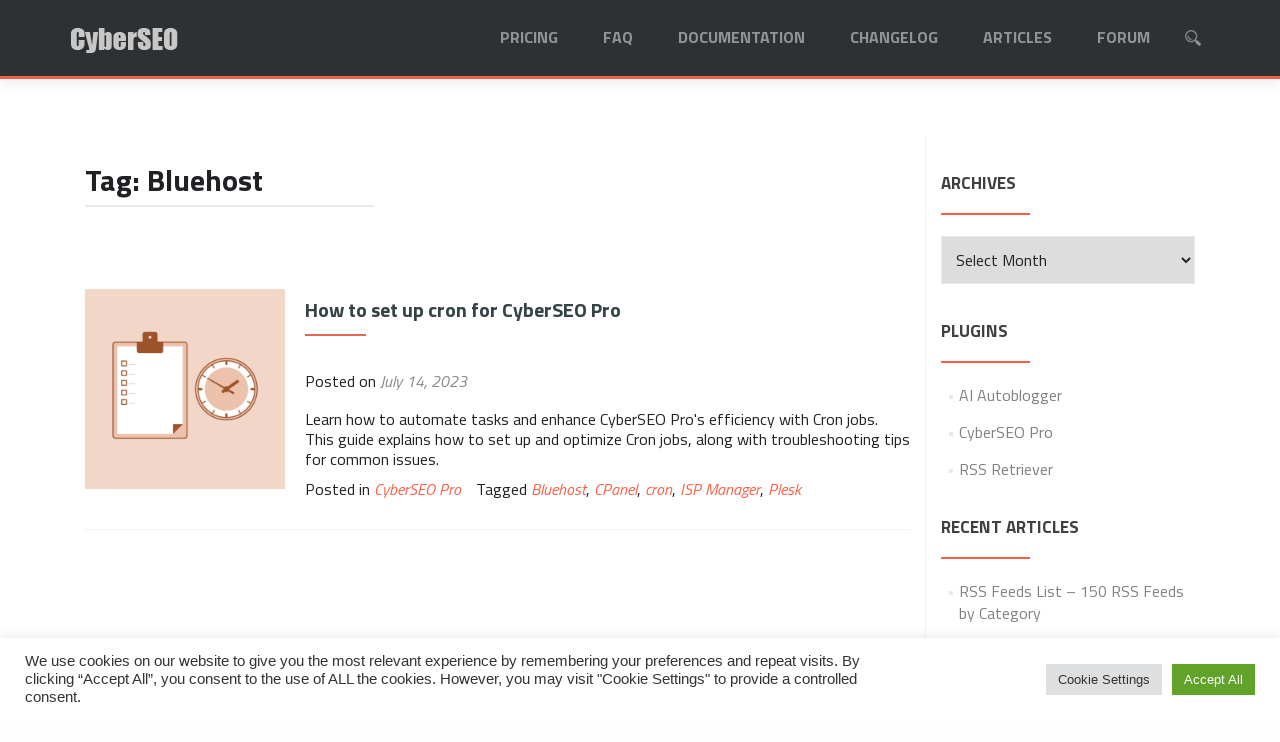

--- FILE ---
content_type: text/html; charset=UTF-8
request_url: https://www.cyberseo.net/codes/spinnerex.php
body_size: -207
content:
Relaxed, tanned and happy, I got back to my city after returning from beach holidays in the Maldives. As the customs agent checked my passport, he cheerily congratulated me by declaring, "Back to reality for you!"

--- FILE ---
content_type: application/javascript
request_url: https://www.cyberseo.net/wp-content/cache/wpo-minify/1765075402/assets/wpo-minify-footer-zerif_script_child1755662590.min.js
body_size: 262
content:
try{

jQuery(document).ready(function(){jQuery(".feature-block h3").click(function(){var description=jQuery(this).next(".hidden-description");var arrow=jQuery(this).children(".arrow");if(description.is(':visible')){arrow.text('\u25B6\uFE0E')}else{arrow.text('\u25BC\uFE0E')}
description.slideToggle()})});function showSpunText(){var xmlhttp=new XMLHttpRequest();xmlhttp.onreadystatechange=function(){if(this.readyState==4&&this.status==200){var spunTextElement=document.getElementById("spunText");if(spunTextElement){spunTextElement.innerHTML=this.responseText}}};xmlhttp.open("GET","https://www.cyberseo.net/codes/spinnerex.php",!0);xmlhttp.send()}
showSpunText();jQuery(document).ready(function(){jQuery("#menu-toggle-search").on("click",function(e){jQuery(".header-search").toggleClass("toggled");return!1})});jQuery(function(){jQuery(".skill1").knob({'max':100,'width':64,'readOnly':!0,'inputColor':' #FFFFFF ','bgColor':' #252525 ','fgColor':' #fc5f45 '});jQuery(".skill2").knob({'max':100,'width':64,'readOnly':!0,'inputColor':' #FFFFFF ','bgColor':' #252525 ','fgColor':' #fc5f45 '});jQuery(".skill3").knob({'max':100,'width':64,'readOnly':!0,'inputColor':' #FFFFFF ','bgColor':' #252525 ','fgColor':' #fc5f45 '});jQuery(".skill4").knob({'max':100,'width':64,'readOnly':!0,'inputColor':' #FFFFFF ','bgColor':' #252525','fgColor':' #fc5f45 '})});



}
catch(e){console.error("WP-Optimize Minify: An error has occurred in the minified code. \n\n- Original script: https://www.cyberseo.net/wp-content/themes/cyberseo/js/zerif.js\n- Error message: "+ e.message);}


--- FILE ---
content_type: application/javascript
request_url: https://www.cyberseo.net/wp-content/cache/wpo-minify/1765075402/assets/wpo-minify-header-jquerycyberseo-custom-spam1658441339.min.js
body_size: 66
content:
try{

(function($,pf){$(document).ready(function(){onDocumentReady()});$(window).load(function(){onWindowLoad()});function onDocumentReady(){if(pf.spam.gutenberg===1){jQuery('body').delegate('.cyberseo-maps-custom','addCustomSpam',function(){var i=0;addCustomSpam(i++,jQuery(this))})}
jQuery('.cyberseo-maps-custom').each(function(i){addCustomSpam(i,jQuery(this))})}
function onWindowLoad(){if(pf.spam.gutenberg===1){jQuery('.cyberseo-maps-custom').each(function(i){addCustomSpam(i,jQuery(this))})}}
function addCustomSpam(i,object){var $id='xobkcehc-'+i;object.empty().html(jQuery('<input id="'+$id+'" name="xobkcehc" type="'+'xobkcehc'.split('').reverse().join('')+'" value="'+pf.spam.value+'"><label for="'+$id+'"><span>'+pf.spam.label+'</span></label>'))}})(jQuery,pf);



}
catch(e){console.error("WP-Optimize Minify: An error has occurred in the minified code. \n\n- Original script: https://www.cyberseo.net/wp-content/plugins/my-pirate-forms/public/js/custom-spam.js\n- Error message: "+ e.message);}
